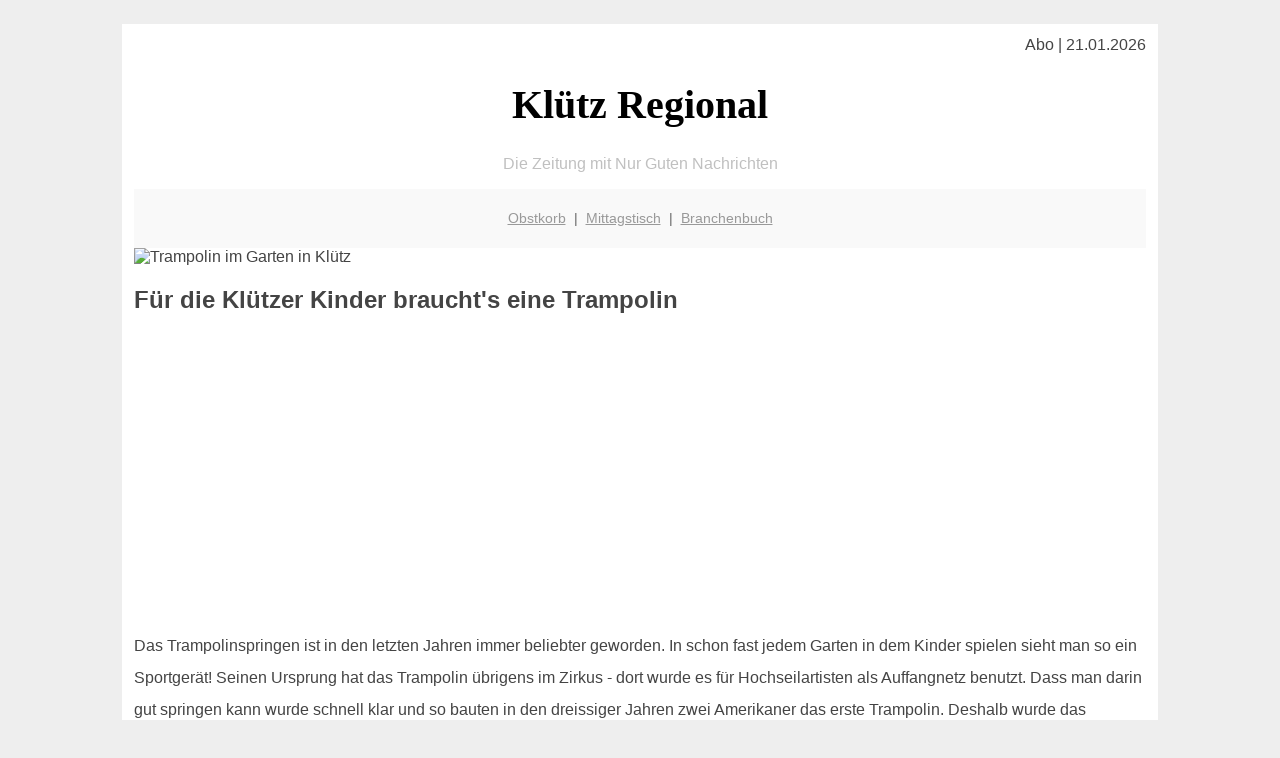

--- FILE ---
content_type: text/html; charset=UTF-8
request_url: http://kluetz-regional.de/garten/trampolin/
body_size: 4024
content:

<!DOCTYPE html PUBLIC "-//W3C//DTD XHTML 1.0 Transitional//EN"
   "http://www.w3.org/TR/xhtml1/DTD/xhtml1-transitional.dtd">
<html xmlns="http://www.w3.org/1999/xhtml" xml:lang="de" lang="de">
<head>

  <title>Trampolin springen in Klütz - am besten im Garten</title>
  <meta http-equiv="Content-Type" content="text/html; charset=utf-8"/>
  <link rel="shortcut icon" href="/favicon.ico" />
  <meta name="description" content="Ein eigener Garten ist natürlich ideal für das Aufstellen eines Trampolins. Eine tolle Möglichkeit mit Bewegung viel Spaß zu haben und seinen Körper zu trainieren! Klützer Kinder lieben diesen Sport! Und vielleicht gibt es in Klütz ja noch eine andere Möglichkeit wenn man nicht im eigenen Garten springen kann." />    
  <meta name="viewport" content="width=device-width, initial-scale=1" />
	<style type="text/css"><!--
    body {
        color: #444444;
        background-color: #EEEEEE;
        font-family: 'Trebuchet MS', sans-serif;
        font-size: 100%;
    }
    
    .clear { 
	clear:both; 
	display:block; 
	height:0px; 
	margin:0; 
    } /* Use this br class to clear floated columns */
    
    .step {
	width:100%; /*796px*/
	background:url(http://bilder.xregional.de/step.gif) repeat-x;
	height:3px;
	margin-left:2px;
	margin-top:4px;
	margin-bottom:4px;
    }

.post iframe {
        max-width: 100%;
}

.elastic-video {
	position: relative;
	padding-bottom: 55%;
	padding-top: 15px;
	height: 0;
	overflow: hidden;
}
.elastic-video iframe {
	position: absolute;
	top: 0;
	left: 0;
	width: 100%;
	height: 100%;
}

.logo	{margin:0; float:left;}   /* neu von TM am 26.4.15 ergänzt */
.logo h1{font-family: 'Oleo Script Swash Caps', cursive; font-size:36px; color:#b0c900; font-weight:400; float:left;}
.logo h1 span	{font-size:28px; color:#465157;}


    h1 { font-size: 2.5em;}
    h2 { font-size: 1.5em; }
    #page{
        background-color: #FFFFFF;
        width: 80%;
        margin: 24px auto;
        padding: 12px;
    }
    
@media screen and (max-width: 479px) {   /* für Smartphones! Da will ich den ganzen Raum haben!! */
  #page{
    background-color: #FFFFFF;
    width: 100%;
    padding: 3px;
  }
}    
    
    
    
    #header{
        padding: 1px ;
        text-align: center;
    }
    .header{ background-color: #415792; color: #FFFFFF; }
    #content {
        padding: 4px 0 10px 0;
    }
    #footer {
        color:#666666;
        background: #f9f9f9;
        padding: 10px 20px;
        border-top: 5px #efefef solid;
        font-size: 0.9em;
        line-height: 2;
        text-align: center;
    }
    #footer a {
        color: #999999;
    }
    #ganzoben {
        color:#666666;
        background: #f9f9f9;
        padding: 5px 10px;
        text-align: center;
        font-size: 0.9em;        
    }
    #ganzoben a {
        color: #999999;
    }
    --></style>
    
<script type="text/javascript">
  (function(i,s,o,g,r,a,m){i['GoogleAnalyticsObject']=r;i[r]=i[r]||function(){
  (i[r].q=i[r].q||[]).push(arguments)},i[r].l=1*new Date();a=s.createElement(o),
  m=s.getElementsByTagName(o)[0];a.async=1;a.src=g;m.parentNode.insertBefore(a,m)
  })(window,document,'script','//www.google-analytics.com/analytics.js','ga');

  ga('create', '', 'auto');
  ga('send', 'pageview');

</script>
</head>
<body>



 <div id="page">
 
 
 <div align="right"> Abo | 21.01.2026 </div> 


 <a href="/" style="text-decoration: none; color:black">
 <h1 style="font-family: 'Cardo', serif; text-align: center">
 Klütz Regional   <!-- 'Regensburg Regional' -->
 </h1>
 </a>

<!--
<span style="text-align:center; color:silver;" >Die Zeitung mit Nur Guten Nachrichten</span>
-->
<p style="text-align:center; color:silver;" >Die Zeitung mit Nur Guten Nachrichten</p>
<!-- normale Schrift <span style="color: red;">rote Schrift</span> normale Schrift -->
 
 
 
  <div id="ganzoben">

  <p style="line-height: 1.5;">
    
  <a href='/obstkorb'>Obstkorb</a>&nbsp; | &nbsp;<a href='/mittagstisch'>Mittagstisch</a>&nbsp; | &nbsp;<a href='/branchenbuch'>Branchenbuch</a>  </p>  

  </div>        
 
 
 <img src='http://img.2on.de/xregional/maedchen-springt-auf-trampolin.jpg' width='100%' alt='Trampolin im Garten in Klütz' title='Trampolin für gross und klein'/><h2>Für die Klützer Kinder braucht's eine Trampolin</h2>

<div class="clear"></div>


<p align='center'>

<script async src="//pagead2.googlesyndication.com/pagead/js/adsbygoogle.js"></script>
<!-- responsive-portale -->
<ins class="adsbygoogle"
     style="display:block"
     data-ad-client="ca-pub-9178521158542169"
     data-ad-slot="9970314441"
     data-ad-format="auto"></ins>
<script>
(adsbygoogle = window.adsbygoogle || []).push({});
</script> 
                    
</p> 



<div class="clear"></div>



<p style="line-height: 2;">
Das Trampolinspringen ist in den letzten Jahren immer beliebter geworden. In schon fast jedem Garten in dem Kinder spielen sieht man so ein Sportgerät! Seinen Ursprung hat das Trampolin übrigens im Zirkus - dort wurde es für Hochseilartisten als Auffangnetz benutzt. Dass man darin gut springen kann wurde schnell klar und so bauten in den dreissiger Jahren zwei Amerikaner das erste Trampolin. Deshalb wurde das Trampolinturnen auch zuerst in den USA sehr populär.<br>
Inzwischen ist dieser Sport auch in Klütz sehr verbreitet. Auch wenn unten verschiedene Trampolintypen aufgeführt werden geht es hier vor allem um Gartentrampoline. Welche Klützer wünschen sich nicht so ein Teil im Garten?

</p>


<h3>Welche Trampolinarten bzw. welche Aufbautypen gibt es?</h3>

<ul style="line-height: 1.5;">
<li>Aufblasbares Trampolin</li>
<li>Fitness- oder Gymnastiktrampolin</li>
<li>Gartentrampoline</li>
<li>Minitrampolin</li>
<li>Open-End-Minitramp</li>
<li>Doppel-Minitrampolin</li>
<li>Wettkampf-Trampolin</li>
<li>Trampolinhalle</li>
<li>Streifenbreite der Sprungtücher</li>


</ul> 

Und in der Sportpause könnte man ja den <a href="../grillen/" target="">Grill anmachen</a> und ein paar Steaks oder Würstel drauflegen!



<h2>Trampolin in Klütz kaufen</h2>
<p style="line-height: 2;">

Üblicherweise bekommt man ein Trampolin für den Garten im örtlichen Baumarkt oder vielleicht auch in einem Spielzeugladen. Wichtig ist als Zubehör ein Fangnetz zu kaufen damit man nicht herausfallen kann - viele Kinder probieren mit der Zeit immer schwierigere Sprünge aus und da ist Sicherheit ganz wichtig. Der Durchmesser bewegt sich meist zwischen 2,40 und 4,90 Meter. Um das Material zu schützen sollte das Trampolin übrigens vor dem Wintereinbruch abgebaut werden. Es gibt jedoch auch Alljahres-Trampoline welche üblicherweise ohne Federn gebaut sind. Gibt es eigentlich eine Trampolinhalle in Klütz? Auf jeden Fall: viel Spaß mit dem eigenen Trampolin im Garten!
</p>




<hr style="border: 0;border-top: 1px dashed #ccc;">


<a href="http://www.amazon.de/exec/obidos/ASIN/B002U0KB8E/xprtl-21" target="_blank">
<img src="http://img.2on.de/xregional/trampolin-kaufen.jpg" align="right" width="50%" vspace="10" hspace="10" alt="Trampolin für den Garten" title="Spass und Sport mit einem Trampolin "/>
</a>

<h2>Gartentrampolin von Ultrasport</h2>

<ul style="text-align: left;line-height: 2;">

<li>Trampolin für draussen mit gepolsterten Stangen und Sprungtuch</li>
<li>komplett mit Sicherheitsnetz und Federabdeckung </li>
<li>Grösse wählbar von 180 bis 430 cm Durchmesser</li>
<li>maximale Belastbarkeit: 160 kg</li>
<li>Sprungtuch aus extrem strapazierfähiges Polypropylen-Gewebe - kann sich selbst im Fall einer Beschädigung nicht auflösen</li>
<li>TÜV GS-Siegel</li>
<li>Aufbau ist allein für einen Erwachsenen gut zu meistern</li>
<li>über 2.000 Kundenrezensionen auf Amazon</li>

</ul>

<p>
Jetzt kaufen bei <a style="color: black;" href="http://www.amazon.de/exec/obidos/ASIN/B002U0KB8E/xprtl-21" target="_blank"> Amazon.de</a> 
</p>

         

<div class="clear"></div>


<hr style="border: 0;border-top: 1px dashed #ccc;">

 
 
 
 
 


<p align='center'>

<script async src="//pagead2.googlesyndication.com/pagead/js/adsbygoogle.js"></script>
<!-- responsive-portale -->
<ins class="adsbygoogle"
     style="display:block"
     data-ad-client="ca-pub-9178521158542169"
     data-ad-slot="9970314441"
     data-ad-format="auto"></ins>
<script>
(adsbygoogle = window.adsbygoogle || []).push({});
</script> 
                    
</p> 



<div class="clear"></div>
<hr style="border: 0;border-top: 1px dashed #ccc;">
Gerade in der Arbeit in Klütz? Dann wird es vielleicht bald Zeit für das <a href="/mittagstisch/" title="Mittagsangebote" target="">Mittagessen</a>
  

<div class="clear"></div>
<hr style="border: 0;border-top: 1px dashed #ccc;">

<p>
<i>Das ist vielleicht auch interessant:</i><br/>
Wie kommt man in Klütz zur <br/>richtigen Bank und zum <a href="/girokonto">richtigen Girokonto</a>
</p>

        
        <div id="footer">
            <p>
            <a href="/" title="Startseite">Home</a> |
            <a href="/partnervermittlung" title="Partersuche Singlebörse">Partnervermittlung Klütz</a> |
            <a href="/girokonto" title="Bankkonto Vergleich">Girokonto</a> |
            <a href="#" title="kaufen und verkaufen">Kleinanzeigen</a> |

            <a href="/firmenservice" title="Lieferung direkt ins Büro">Firmenservice</a> |
            <a href="/garten" title="Die grüne Oase zuhause">Garten</a> |
            <a href="/lachen" title="Unsere Witze - was zum Lachen">Lachen</a> |

            <a href="/datenschutz" title="Schützenswertes">Datenschutz</a> |
            <a href="/impressum" title="Adresse und Kontakt">Impressum</a>
            
            </p>
        </div>        
        
 </div>



    
</body>
</html>


--- FILE ---
content_type: text/html; charset=utf-8
request_url: https://www.google.com/recaptcha/api2/aframe
body_size: 268
content:
<!DOCTYPE HTML><html><head><meta http-equiv="content-type" content="text/html; charset=UTF-8"></head><body><script nonce="FRUz1NA51TyNZ-cdQVosoQ">/** Anti-fraud and anti-abuse applications only. See google.com/recaptcha */ try{var clients={'sodar':'https://pagead2.googlesyndication.com/pagead/sodar?'};window.addEventListener("message",function(a){try{if(a.source===window.parent){var b=JSON.parse(a.data);var c=clients[b['id']];if(c){var d=document.createElement('img');d.src=c+b['params']+'&rc='+(localStorage.getItem("rc::a")?sessionStorage.getItem("rc::b"):"");window.document.body.appendChild(d);sessionStorage.setItem("rc::e",parseInt(sessionStorage.getItem("rc::e")||0)+1);localStorage.setItem("rc::h",'1768957205139');}}}catch(b){}});window.parent.postMessage("_grecaptcha_ready", "*");}catch(b){}</script></body></html>